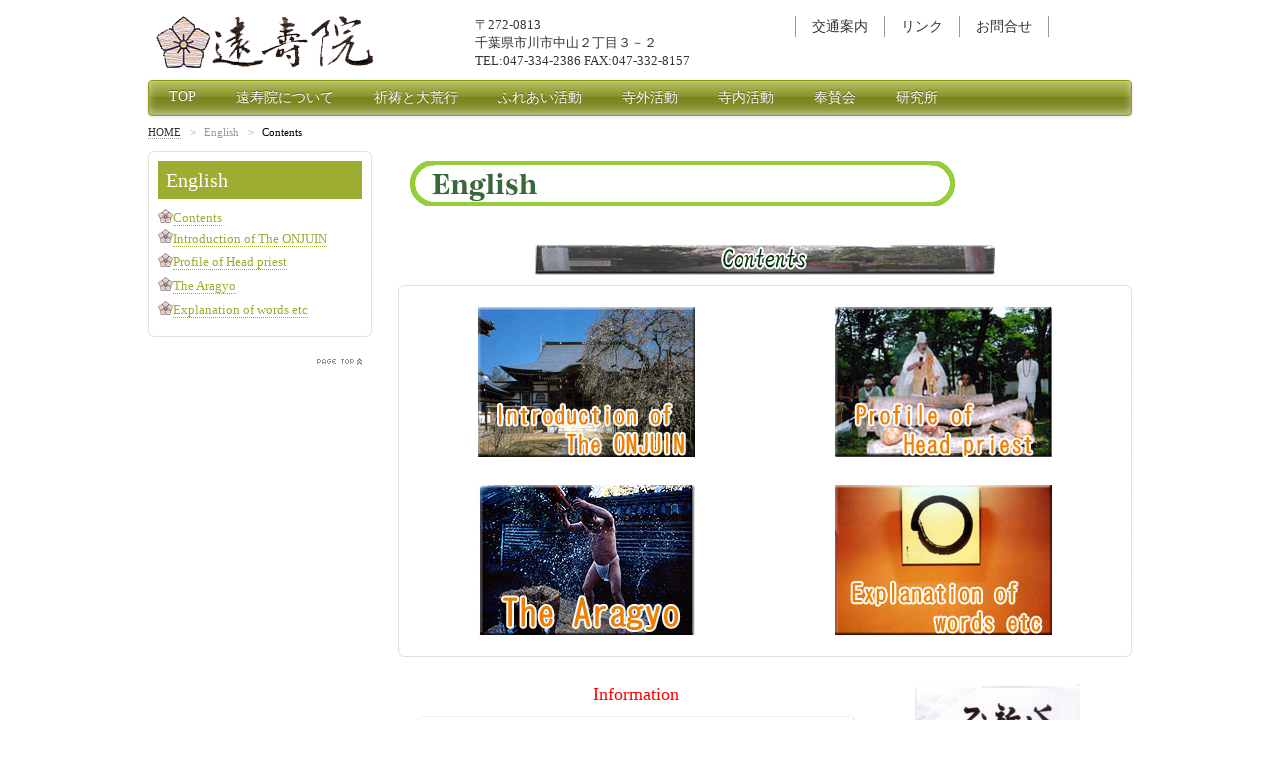

--- FILE ---
content_type: text/html; charset=UTF-8
request_url: https://onjuin.com/english/pg64.html
body_size: 8575
content:
<!DOCTYPE html>
<html lang="ja-JP">
 <head> 
  <meta http-equiv="X-UA-Compatible" content="IE=EmulateIE10"> 
  <meta http-equiv="content-type" content="text/html; charset=UTF-8"> 
  <link rel="dns-prefetch" href="//sync5-res.digitalstage.jp"> 
  <link rel="dns-prefetch" href="//sync5-cnsl.digitalstage.jp"> 
  <meta name="robots" content="index"> 
  <meta name="description" content="四百年におよぶ荒行の正当なる伝承を行っています。また地域とのふれあいも大切にしております。"> 
  <meta property="og:title" content="Contents of 遠寿院"> 
  <meta property="og:type" content="website"> 
  <meta property="og:image" content="https://www.onjuin.com//bdflashinfo/thumbnail.png"> 
  <meta property="og:url" content="https://www.onjuin.com/english/pg64.html"> 
  <meta property="og:site_name" content="遠寿院"> 
  <meta property="og:description" content="四百年におよぶ荒行の正当なる伝承を行っています。また地域とのふれあいも大切にしております。"> 
  <meta name="twitter:card" content="summary_large_image"> 
  <meta name="twitter:image" content="https://www.onjuin.com/bdflashinfo/thumbnail.png"> 
  <meta name="note:card" content="summary_large_image"> 
  <link rel="canonical" href="https://www.onjuin.com/english/pg64.html"> 
  <title>Contents of 遠寿院</title> 
  <link rel="shortcut icon" href="../_src/54709780/onjuin.ico"> 
  <link rel="stylesheet" type="text/css" href="https://module.bindsite.jp/_module160330-1200_bdcld/layout/style.css" id="layout-css"> 
  <link rel="stylesheet" type="text/css" href="https://module.bindsite.jp/_module160330-1200_bdcld/layout/_else.css" id="options-css"> 
  <link rel="stylesheet" type="text/css" href="https://module.bindsite.jp/_module160330-1200_bdcld/theme/default08/style.css" id="theme-css"> 
  <link rel="stylesheet" type="text/css" href="pg64.css?1762071292813c0100" id="page-css">    
  <script type="text/javascript" src="https://module.bindsite.jp/_module160330-1200_bdcld/js/script.js?rs=1,l=1,t=default08,f=m,fs=l,c=304a" charset="utf-8" id="script-js"></script> 
  <script type="text/javascript">
<!--
var bdCssNames = {"area":["_cssskin/_area_side_a.css", "_cssskin/_area_billboard.css", "_cssskin/_area_main.css", "_cssskin/_area_header.css", "_cssskin/_area_side_b.css", "_cssskin/_area_footer.css"],
"block":["_cssskin/_block_header.css", "_cssskin/_block_footer.css", "_cssskin/_block_side_a.css", "_cssskin/_block_billboard.css", "_cssskin/_block_side_b.css", "_cssskin/_block_main.css"]}
//-->
</script> 
  <script type="application/ld+json">
[
        {
        "@context": "https://schema.org",
        "@type": "WebSite",
        "name": "遠寿院",
        "url": "https://www.onjuin.com/",
        "logo":         {
            "@type": "ImageObject",
            "url": "https://onjuin.com/_userdata/top_yoko.jpg"
        }
    },
        {
        "@context": "https://schema.org",
        "@type": "WebPage",
        "@id": "https://www.onjuin.com/english/pg64.html#webpage",
        "name": "Contents│遠寿院",
        "url": "https://www.onjuin.com/english/pg64.html",
        "description": "四百年におよぶ荒行の正当なる伝承を行っています。また地域とのふれあいも大切にしております。",
        "image": "https://www.onjuin.com/bdflashinfo/thumbnail.png",
        "datePublished": "2021-03-29T11:09:54Z",
        "dateModified": "2021-03-29T11:09:54Z"
    },
    {
    "@context": "https://schema.org",
    "@type": "BreadcrumbList",
    "itemListElement":     [
                {
            "@type": "ListItem",
            "position": 1,
            "name": "遠寿院",
            "item": "https://www.onjuin.com/index.html"
        },
                {
            "@type": "ListItem",
            "position": 2,
            "name": "Contents"
        }
    ]
}
]
</script> 
  <!-- custom_tags_start --> 
  <script type="text/javascript">
</script> 
  <!-- custom_tags_end --> 
  <!-- Global site tag (gtag.js) - Google Analytics --> 
  <script async src="https://www.googletagmanager.com/gtag/js?id=UA-1010632-2"></script> 
  <script>
  window.dataLayer = window.dataLayer || [];
  function gtag(){dataLayer.push(arguments);}
  gtag('js', new Date());

  gtag('config', 'UA-1010632-2');
</script> 
 </head> 
 <body id="L04" class="ML00" data-type="bind"> 
  <div id="page" class="thunder-bg"> 
   <div class="wind-bg"> 
    <noscript> 
     <div id="no-script"> 
      <img src="https://module.bindsite.jp/_module160330-1200_bdcld/js/parts/noscript.gif" width="600" height="30" alt="Enable JavaScript in your browser. このウェブサイトはJavaScriptをオンにしてご覧下さい。"> 
      <br> 
     </div> 
    </noscript> 
    <div id="area-header" class="area noskin areamgn cssskin-_area_header" data-float="false"> 
     <div class="wrap"> 
      <div class="atl"></div> 
      <div class="atr"></div> 
      <div class="atc"></div> 
      <div class="amm"> 
       <div class="aml"></div> 
       <div class="amr"></div> 
       <div class="amc"> 
        <div id="bk51371230" class="block plain cssskin-_block_header bd-sm-expert"> 
         <div class="col-3"> 
          <div class="simple skin-1 type-1"> 
           <div class="lhm mgn-n"> 
            <div class="column set-1"> 
             <h1><span class="img  noborder"><a href="../index.html" data-pid="3561216"><img src="../_src/54709538/onjuin.png?v=1762070869243" width="220" height="52" alt="遠寿院"></a></span></h1> 
            </div> 
            <div class="column set-2"> 
             <p>〒272-0813<br>千葉県市川市中山２丁目３－２<br>TEL:047-334-2386 FAX:047-332-8157</p> 
            </div> 
            <div class="column set-3"> 
             <div class="menuh"> 
              <div class="menu-a"> 
               <ul class="none"> 
                <li class="li1 top"><span class="fsize_l"><a href="../access/access.html" data-pid="3561273" class="mn1">交通案内</a></span></li> 
                <li class="li1 "><span class="fsize_l"><a href="../link/pg131.html" data-pid="3561275" class="mn1">リンク</a></span></li> 
                <li class="li1 btm"><span class="fsize_l"><a href="../toiawase/pg130.html" data-pid="3561274" class="mn1">お問合せ</a></span></li> 
               </ul> 
              </div> 
             </div> 
            </div> 
           </div> 
          </div> 
         </div> 
        </div> 
        <div id="bk51371231" class="block plain cssskin-_block_header bd-sm-expert"> 
         <div class="col-1 color"> 
          <div class="simple skin-9 type-1"> 
           <div class="lhm"> 
            <div class="column set-1"> 
             <div class="menuh"> 
              <div class="menu-e"> 
               <div class="mbox"> 
                <div class="mwrap"> 
                 <span class="li1 top"><a href="../index.html" data-pid="3561216" class="mn1">TOP</a></span> 
                </div> 
                <div class="mwrap"> 
                 <span class="li1 "><a href="../about/index.html" data-pid="3561218" class="mn1">遠寿院について</a></span> 
                </div> 
                <div class="mwrap"> 
                 <span class="li1 "><a href="../kitou/index.html" data-pid="3561234" class="mn1">祈祷と大荒行</a></span> 
                </div> 
                <div class="mwrap"> 
                 <span class="li1 "><a href="../fureai/pg89.html" data-pid="3561239" class="mn1">ふれあい活動</a></span> 
                </div> 
                <div class="mwrap"> 
                 <span class="li1 "><a href="../jigai/pg71.html" data-pid="3561240" class="mn1">寺外活動</a></span> 
                </div> 
                <div class="mwrap"> 
                 <span class="li1 "><a href="../jinai/jinai.html" data-pid="3561249" class="mn1">寺内活動</a></span> 
                </div> 
                <div class="mwrap"> 
                 <span class="li1 "><a href="../housan/pg45.html" data-pid="3561257" class="mn1">奉賛会</a></span> 
                </div> 
                <div class="mwrap"> 
                 <span class="li1 btm"><a href="../kenkyu/pg55.html" data-pid="3561264" class="mn1">研究所</a></span> 
                </div> 
               </div> 
              </div> 
             </div> 
            </div> 
           </div> 
          </div> 
         </div> 
        </div> 
        <div id="bk51371232" class="block plain cssskin-_block_header bd-sm-expert"> 
         <div class="col-1"> 
          <div class="simple skin-3 type-1"> 
           <div class="lhn"> 
            <div class="column set-1"> 
             <address><span class="bdnavi breadcrumb-1"><a href="../index.html" data-pid="3561216">HOME</a><span> &gt; </span>English<span> &gt; </span><em>Contents</em></span></address> 
            </div> 
           </div> 
          </div> 
         </div> 
        </div> 
       </div> 
      </div> 
      <div class="abl"></div> 
      <div class="abr"></div> 
      <div class="abc"></div> 
     </div> 
    </div> 
    <div id="area-billboard" class="area noskin cssskin-_area_billboard"> 
     <div class="wrap"> 
      <div class="atl"></div> 
      <div class="atr"></div> 
      <div class="atc"></div> 
      <div class="amm"> 
       <div class="aml"></div> 
       <div class="amr"></div> 
       <div class="amc"> 
        <div id="bk51371233" class="block plain cssskin-_block_billboard bd-sm-expert"> 
         <div class="col-1"> 
          <div class="simple skin-1 type-1"> 
           <div class="lhm"> 
            <div class="column nocontents"> 
            </div> 
           </div> 
          </div> 
         </div> 
        </div> 
       </div> 
      </div> 
      <div class="abl"></div> 
      <div class="abr"></div> 
      <div class="abc"></div> 
     </div> 
    </div> 
    <div id="area-contents" class="area noskin"> 
     <div class="wrap"> 
      <div class="atl"></div> 
      <div class="atr"></div> 
      <div class="atc"></div> 
      <div class="amm"> 
       <div class="aml c-aml"></div> 
       <div class="amr c-amr"></div> 
       <div class="amc c-amc"> 
        <div id="main-group"> 
         <div class="core"> 
          <div id="area-main" class="area noskin areamgn cssskin-_area_main"> 
           <div class="wrap"> 
            <div class="atl"></div> 
            <div class="atr"></div> 
            <div class="atc"></div> 
            <div class="amm"> 
             <div class="aml"></div> 
             <div class="amr"></div> 
             <div class="amc"> 
              <div id="bk51371234" class="block asymm cssskin-_block_main bd-sm-expert"> 
               <div class="widel-2"> 
                <div class="standard skin-5 type-1"> 
                 <div class="lhm mgn"> 
                  <div class="column set-l"> 
                   <p><span class="img"><img src="../_src/54709448/sign.png?v=1762070869243" width="775" height="45" alt="遠寿院について"></span><span class="sync translate " style="display:none;">,,,</span></p> 
                  </div> 
                 </div> 
                </div> 
               </div> 
              </div> 
              <div id="bk51371235" class="block plain cssskin-_block_main bd-sm-expert"> 
               <div class="col-1"> 
                <div class="simple skin-1 type-1"> 
                 <div class="lhm mgn"> 
                  <div class="column set-1"> 
                   <p class="ac"><span class="img"><img src="../_src/54709449/top_contents.jpg?v=1762070869243" width="461" height="30" alt="Contents"></span></p> 
                  </div> 
                 </div> 
                </div> 
               </div> 
              </div> 
              <div id="bk51371236" class="block index framed cssskin-_block_main bd-sm-expert"> 
               <div class="col-2"> 
                <div class="simple skin-1 type-1"> 
                 <div class="lhm mgn frame-2"> 
                  <div class="btl"></div> 
                  <div class="btr"></div> 
                  <div class="btc"></div> 
                  <div class="bmm"> 
                   <div class="bml"></div> 
                   <div class="bmr"></div> 
                   <div class="bmc"> 
                    <table class="table"> 
                     <tbody> 
                      <tr> 
                       <td class="cmc set-1"> 
                        <!--目次（2段）--><p class="ac"><span class="img"><a href="../english/pg65.html" data-pid="3561269"><img src="../_src/54709450/introduction01.jpg?v=1762070869243" width="217" height="150" alt="Introduction of The ONJUIN"><img src="../_src/54709451/introduction01.jpg?v=1762070869243" width="217" height="150" alt="Introduction of The ONJUIN" class="over-img"></a></span></p></td> 
                       <td class="cmc set-2"><p class="ac"><span class="img"><a href="../english/pg66.html" data-pid="3561270"><img src="../_src/54709452/profile01.jpg?v=1762070869243" width="217" height="150" alt="Profile of Head priest"><img src="../_src/54709453/profile01.jpg?v=1762070869243" width="217" height="150" alt="Profile of Head priest" class="over-img"></a></span></p></td> 
                      </tr> 
                     </tbody> 
                    </table> 
                    <table class="table"> 
                     <tbody> 
                      <tr> 
                       <td class="cmc set-1"><p class="ac"><span class="img"><a href="../english/pg67.html" data-pid="3561271"><img src="../_src/54709454/aragyo01.jpg?v=1762070869243" width="217" height="150" alt="The Aragyo"><img src="../_src/54709455/aragyo01.jpg?v=1762070869243" width="217" height="150" alt="The Aragyo" class="over-img"></a></span></p></td> 
                       <td class="cmc set-2"><p class="ac"><span class="img"><a href="../english/pg105.html" data-pid="3561272"><img src="../_src/54709456/explanation01.jpg?v=1762070869243" width="217" height="150" alt="Explanation of words etc"><img src="../_src/54709457/explanation01.jpg?v=1762070869243" width="217" height="150" alt="Explanation of words etc" class="over-img"></a></span></p> 
                        <!--目次を増やしたいときは、この下に「分割」パーツを挿入します。 --> </td> 
                      </tr> 
                     </tbody> 
                    </table> 
                   </div> 
                  </div> 
                  <div class="bbl"></div> 
                  <div class="bbr"></div> 
                  <div class="bbc"></div> 
                 </div> 
                </div> 
               </div> 
              </div> 
              <div id="bk51371237" class="block asymm cssskin-_block_main bd-sm-expert"> 
               <div class="widel-2"> 
                <div class="standard skin-5 type-1"> 
                 <div class="lhm mgn"> 
                  <div class="column set-l"> 
                   <p class="ac"><strong><span style="color:#ff0000;" class="fsize_l">Information</span></strong></p> 
                   <div class="slice kakomi"> 
                    <div class="tl"></div> 
                    <div class="tr"></div> 
                    <div class="tc"></div> 
                    <div class="mm"> 
                     <div class="ml"></div> 
                     <div class="mr"></div> 
                     <div class="mc"> 
                      <p class="kakomi"><span class="fsize_l">A Paper amulet made in Onjuin was stored up at The PittRivers Museum,University of Oxford.</span></p> 
                     </div> 
                    </div> 
                    <div class="bl"></div> 
                    <div class="br"></div> 
                    <div class="bc"></div> 
                   </div> 
                   <div class="hr"></div> 
                   <p><span class="fsize_l"><a href="http://databases.prm.ox.ac.uk/fmi/iwp/cgi?-db=PittRiversCollectionsOnline&amp;-loadframes" target="_blank" rel="noopener noreferrer"><img src="../_src/54709458/doticon_red_right.png?v=1762070869243" alt="LinkIcon">The PittRivers Museum Web site</a></span></p> 
                   <h4><span class="fsize_l">How to Search</span></h4> 
                   <ol class="none"> 
                    <li><span class="fsize_l">Click「Search　The　Objects」</span></li> 
                    <li><span class="fsize_l">ACCESSION NUMBER is 2009.159.1</span></li> 
                    <li><span class="fsize_l">Click「Perform　Search」</span></li> 
                   </ol> 
                   <div class="hr"></div> 
                   <p class="ac"><strong><span style="color:#ff0000;" class="fsize_l">Information</span></strong></p> 
                   <div class="slice kakomi"> 
                    <div class="tl"></div> 
                    <div class="tr"></div> 
                    <div class="tc"></div> 
                    <div class="mm"> 
                     <div class="ml"></div> 
                     <div class="mr"></div> 
                     <div class="mc"> 
                      <p class="kakomi"><span class="fsize_l">“Ofuda－The Japanese Pantheon in Miniature”≪Ofuda－Images pieuses du Japon≫.</span><br><span class="fsize_l">at College de France in Paris.</span></p> 
                     </div> 
                    </div> 
                    <div class="bl"></div> 
                    <div class="br"></div> 
                    <div class="bc"></div> 
                   </div> 
                   <p><a href="../jigai/pg79.html" data-pid="3561248"><img src="../_src/54709461/doticon_red_right.png?v=1762070869243" alt="LinkIcon">News Letter,etc.</a></p> 
                  </div> 
                  <div class="column set-r"> 
                   <p class="ac"><span class="img"><a href="../_src/54709460/9_s.jpg?v=1762070869243" class="bindzoom" rel="width=165,height=260"><img src="../_src/54709459/9_s.jpg?v=1762070869243" width="165" height="260" alt="paper amulet"></a></span></p> 
                  </div> 
                 </div> 
                </div> 
               </div> 
              </div> 
              <div id="bk51371238" class="block plain cssskin-_block_main bd-sm-expert"> 
               <div class="col-1 picbk"> 
                <div class="simple skin-1 type-1"> 
                 <div class="lhm"> 
                  <div class="column set-1"> 
                   <p class="ar"><br><span class="img  noborder"><a href="#page"><img src="../_src/54709637/gr_top.gif?v=1762070869243" width="70" height="20" alt="ページの先頭へ"></a></span><br><br></p> 
                  </div> 
                 </div> 
                </div> 
               </div> 
              </div> 
             </div> 
            </div> 
            <div class="abl"></div> 
            <div class="abr"></div> 
            <div class="abc"></div> 
           </div> 
          </div> 
         </div> 
         <div id="area-side-b" class="area noskin areamgn side-group cssskin-_area_side_b" data-float="false"> 
          <div class="wrap"> 
           <div class="atl"></div> 
           <div class="atr"></div> 
           <div class="atc"></div> 
           <div class="amm"> 
            <div class="aml"></div> 
            <div class="amr"></div> 
            <div class="amc"> 
            </div> 
           </div> 
           <div class="abl"></div> 
           <div class="abr"></div> 
           <div class="abc"></div> 
          </div> 
         </div> 
        </div> 
        <div id="area-side-a" class="area noskin areamgn side-group cssskin-_area_side_a" data-float="false"> 
         <div class="wrap"> 
          <div class="atl"></div> 
          <div class="atr"></div> 
          <div class="atc"></div> 
          <div class="amm"> 
           <div class="aml"></div> 
           <div class="amr"></div> 
           <div class="amc"> 
            <div id="bk51371239" class="block plain framed cssskin-_block_side_a bd-sm-expert"> 
             <div class="col-1 color"> 
              <div class="simple skin-9 type-1"> 
               <div class="lhm mgn frame-2"> 
                <div class="btl"></div> 
                <div class="btr"></div> 
                <div class="btc"></div> 
                <div class="bmm"> 
                 <div class="bml"></div> 
                 <div class="bmr"></div> 
                 <div class="bmc"> 
                  <div class="column set-1"> 
                   <div class="h3"> 
                    <h3><span class="fsize_ll">English</span></h3> 
                   </div> 
                   <p><span class="fsize_l"><span class="img"><img src="../_src/54709585/sakura.gif?v=1762070869243" width="15" height="20" alt=""></span></span><a href="pg64.html" data-mypid="3561268">Contents</a><br><span class="img"><img src="../_src/54709589/sakura.gif?v=1762070869243" width="15" height="20" alt=""></span><a href="../english/pg65.html" data-pid="3561269">Introduction of The ONJUIN</a><br><span class="fsize_l"><span class="img"><img src="../_src/54709586/sakura.gif?v=1762070869243" width="15" height="20" alt=""></span></span><a href="../english/pg66.html" data-pid="3561270">Profile of Head priest</a><br><span class="fsize_l"><span class="img"><img src="../_src/54709587/sakura.gif?v=1762070869243" width="15" height="20" alt=""></span></span><a href="../english/pg67.html" data-pid="3561271">The Aragyo</a><br><span class="fsize_l"><span class="img"><img src="../_src/54709588/sakura.gif?v=1762070869243" width="15" height="20" alt=""></span></span><a href="../english/pg105.html" data-pid="3561272">Explanation of words etc</a></p> 
                  </div> 
                 </div> 
                </div> 
                <div class="bbl"></div> 
                <div class="bbr"></div> 
                <div class="bbc"></div> 
               </div> 
              </div> 
             </div> 
            </div> 
            <div id="bk51371240" class="block plain cssskin-_block_side_a bd-sm-expert"> 
             <div class="col-1 picbk"> 
              <div class="simple skin-1 type-1"> 
               <div class="lhm"> 
                <div class="column set-1"> 
                 <p class="ar"><span class="img  noborder"><a href="#page"><img src="../_src/54709462/gr_top.gif?v=1762070869243" width="70" height="20" alt="ページの先頭へ"></a></span></p> 
                </div> 
               </div> 
              </div> 
             </div> 
            </div> 
           </div> 
          </div> 
          <div class="abl"></div> 
          <div class="abr"></div> 
          <div class="abc"></div> 
         </div> 
        </div> 
       </div> 
      </div> 
      <div class="abl"></div> 
      <div class="abr"></div> 
      <div class="abc"></div> 
     </div> 
    </div> 
    <div id="blank-footer"></div> 
   </div> 
  </div> 
  <div id="area-footer" class="area noskin areamgn cssskin-_area_footer" data-float="false"> 
   <div class="wrap"> 
    <div class="atl"></div> 
    <div class="atr"></div> 
    <div class="atc"></div> 
    <div class="amm"> 
     <div class="aml"></div> 
     <div class="amr"></div> 
     <div class="amc"> 
      <div id="bk51371245" class="block plain cssskin-_block_footer bd-sm-expert"> 
       <div class="col-1 picbk"> 
        <div class="simple skin-2 type-2"> 
         <div class="lhm"> 
          <div class="column set-1"> 
           <p class="ar"><span class="img  noborder"><a href="#page"><img src="../_src/54709464/gr_top.gif?v=1762070869243" width="70" height="20" alt="ページの先頭へ"></a></span></p> 
          </div> 
         </div> 
        </div> 
       </div> 
      </div> 
      <div id="bk51371246" class="block index framed cssskin-_block_footer bd-sm-expert"> 
       <div class="col-5 color"> 
        <div class="simple skin-9 type-1"> 
         <div class="lhn mgn frame-2"> 
          <div class="btl"></div> 
          <div class="btr"></div> 
          <div class="btc"></div> 
          <div class="bmm"> 
           <div class="bml"></div> 
           <div class="bmr"></div> 
           <div class="bmc"> 
            <table class="table"> 
             <tbody> 
              <tr> 
               <td class="cmc set-1"> <p><a href="../index.html" data-pid="3561216"><img src="../_src/54709545/square_wht_right.png?v=1762070869243" alt="LinkIcon">TOP</a><br> <br><a href="../access/access.html" data-pid="3561273"><img src="../_src/54709552/square_wht_right.png?v=1762070869243" alt="LinkIcon">交通案内</a><br> <br><a href="../link/pg131.html" data-pid="3561275"><img src="../_src/54709553/square_wht_right.png?v=1762070869243" alt="LinkIcon">リンク集</a><br> <br><a href="../toiawase/pg130.html" data-pid="3561274"><img src="../_src/54709554/square_wht_right.png?v=1762070869243" alt="LinkIcon">お問い合わせ</a><br> <br><a href="pg64.html" data-mypid="3561268"><img src="../_src/54709555/square_wht_right.png?v=1762070869243" alt="LinkIcon">English</a></p> </td> 
               <td class="cmc set-2"><p><a href="../about/index.html" data-pid="3561218"><img src="../_src/54709546/square_wht_right.png?v=1762070869243" alt="LinkIcon">遠寿院について</a></p> 
                <ul class="none"> 
                 <li><a href="../about/pg24.html" data-pid="3561219">縁起</a></li> 
                 <li><a href="../about/pg25.html" data-pid="3561220">行堂紹介</a></li> 
                 <li><a href="../about/pg26.html" data-pid="3561221">相傅</a></li> 
                 <li><a href="../about/pg27.html" data-pid="3561222">日久上人物語</a></li> 
                 <li><a href="../about/pg28.html" data-pid="3561223">伽藍</a></li> 
                 <li><a href="../about/pg200.html" data-pid="3561224">客殿</a></li> 
                 <li><a href="../about/pg29.html" data-pid="3561225">境内</a></li> 
                 <li><a href="../about/info.html" data-pid="3561230">お知らせ</a></li> 
                 <li><a href="../about/press.html" data-pid="4420630">記事紹介</a></li> 
                 <li><a href="../about/book.html" data-pid="4420522">書籍・論文等</a></li> 
                 <li><a href="../about/taisaku.html" data-pid="3809284">コロナ対策</a></li> 
                 <li><a href="../about/pg31.html" data-pid="3561232">祈祷依頼</a></li> 
                 <li><a href="../about/pg32.html" data-pid="3561233">年中行事</a></li> 
                 <li><a href="../about/segaki/20250820.html" data-pid="5939256">お施餓鬼法要</a></li> 
                 <li><a href="../about/koushitsu.html" data-pid="3561226">天皇・皇后両陛下御退位に寄せて</a></li> 
                </ul> </td> 
               <td class="cmc set-3"><p><a href="../kitou/index.html" data-pid="3561234"><img src="../_src/54709556/square_wht_right.png?v=1762070869243" alt="LinkIcon">祈祷と大荒行</a></p> 
                <ul class="none"> 
                 <li><a href="../kitou/soukatsu.html" data-pid="3561235">祈祷と大荒行[総括]</a></li> 
                 <li><a href="../kitou/gyoudoukaikaku.html" data-pid="3595101">行堂改革</a></li> 
                 <li><a href="../kitou/pg35.html" data-pid="3561236">常師講</a></li> 
                 <li><a href="../kitou/cn23/20251101.html" data-pid="6036024">入行会</a></li> 
                 <li><a href="../kitou/pg37.html" data-pid="3561237">伝書相伝式</a></li> 
                 <li><a href="../kitou/cn24/20191207.html" data-pid="3561321">奉納祭</a></li> 
                 <li><a href="../kitou/cn25/pg39.html" data-pid="3561332">迎春法味言上</a></li> 
                 <li><a href="../kitou/pg40.html" data-pid="3561238">祈祷初め</a></li> 
                 <li><a href="../kitou/cn26/2022.html" data-pid="4196503">節分会</a></li> 
                 <li><a href="../kitou/cn27/pg42.html" data-pid="3561349">宝物拝観</a></li> 
                 <li><a href="../kitou/cn28/20250210.html" data-pid="5733465">大荒行成満会</a></li> 
                 <li><a href="../kitou/cn29/20250218.html" data-pid="5751061">大祈祷会</a></li> 
                </ul> </td> 
               <td class="cmc set-4"><p><a href="../housan/pg45.html" data-pid="3561257"><img src="../_src/54709547/square_wht_right.png?v=1762070869243" alt="LinkIcon">奉賛会</a></p> 
                <ul class="none"> 
                 <li><a href="../housan/pg46.html" data-pid="3561258">設立趣旨文</a></li> 
                 <li><a href="../housan/pg47.html" data-pid="3561259">会則</a></li> 
                 <li><a href="../housan/pg48.html" data-pid="3561260">役員</a></li> 
                 <li><a href="../housan/pg49.html" data-pid="3561261">会計報告</a></li> 
                 <li><a href="../housan/pg50.html" data-pid="3561262">活動報告</a></li> 
                 <li><a href="../housan/cn22/pg52.html" data-pid="3561335">霊跡参拝旅行</a></li> 
                 <li><a href="../housan/cn37/index.html" data-pid="3561344">奉納農場</a></li> 
                </ul> </td> 
               <td class="cmc set-5"><p><a href="../kenkyu/pg55.html" data-pid="3561264"><img src="../_src/54709557/square_wht_right.png?v=1762070869243" alt="LinkIcon">研究所</a></p> 
                <ul class="none"> 
                 <li><a href="../kenkyu/pg56.html" data-pid="3561265">設立目的・資料図書館</a></li> 
                 <li><a href="../kenkyu/pg57.html" data-pid="3561266">活動内容</a></li> 
                 <li><a href="../kenkyu/ronbun/index.html" data-pid="3561302">論文</a></li> 
                 <li><a href="../kenkyu/kensyu/ichiran.html" data-pid="3561310">研修講座</a></li> 
                 <li><a href="../kenkyu/cn20/pg60.html" data-pid="3561326">研修旅行</a></li> 
                 <li><a href="../kenkyu/pg61.html" data-pid="3561267">特別公開講座</a></li> 
                </ul> </td> 
              </tr> 
             </tbody> 
            </table> 
            <table class="table"> 
             <tbody> 
              <tr> 
               <td class="cmc set-1"><p><a href="../fureai/taiken/taiken.html" data-pid="3561276"><img src="../_src/54709548/square_wht_right.png?v=1762070869243" alt="LinkIcon">ふれあい活動（体験型）</a></p> 
                <ul class="none"> 
                 <li><a href="../fureai/taiken/pg189.html" data-pid="3561277">福島の子供一日お寺体験</a></li> 
                 <li><a href="../fureai/taiken/cn30/20190317.html" data-pid="3561371">子供一日修行道場</a></li> 
                 <li><a href="../fureai/taiken/cn31/pg91.html" data-pid="3561383">参籠初級修行道場</a></li> 
                 <li><a href="../fureai/taiken/cn32/pg92.html" data-pid="3561389">P.B.O一日修行道場</a></li> 
                 <li><a href="../fureai/taiken/pg93.html" data-pid="3561278">メディスン・ブッダ・ダンスの会</a></li> 
                 <li><a href="../fureai/taiken/meisou.html" data-pid="4442428">瞑想会-地域の方と-</a></li> 
                 <li><a href="../fureai/taiken/pg94.html" data-pid="3561279">瞑想会-気づきの瞑想-</a></li> 
                 <li><a href="../fureai/taiken/cn33/pg95.html" data-pid="3561391">ウィパサナ瞑想会</a></li> 
                 <li><a href="../fureai/taiken/pg96.html" data-pid="3561280">簡単セルフ整体</a></li> 
                </ul> </td> 
               <td class="cmc set-2"><p><a href="../fureai/event/pg104.html" data-pid="3561281"><img src="../_src/54709549/square_wht_right.png?v=1762070869243" alt="LinkIcon">ふれあい活動（演奏会など）</a></p> 
                <ul class="none"> 
                 <li><a href="../fureai/event/cn34/live2017.html" data-pid="3561367">お堂ライブ</a></li> 
                 <li><a href="../fureai/event/cn35/20250928.html" data-pid="5991317">津軽三味線演奏会</a></li> 
                 <li><a href="../fureai/event/cn41/pg248.html" data-pid="3561388">グラスハープ演奏会</a></li> 
                 <li><a href="../fureai/event/pg100.html" data-pid="3561282">クラシックミニコンサート＆藤村先生講演会</a></li> 
                 <li><a href="../fureai/event/pg101.html" data-pid="3561283">鉄道ジオラマ展示会</a></li> 
                 <li><a href="../fureai/event/pg102.html" data-pid="3561284">中山回遊展</a></li> 
                 <li><a href="../fureai/event/pg213.html" data-pid="3561287">西遊記のアジア１</a></li> 
                 <li><a href="../fureai/event/pg254.html" data-pid="3561285">中山のおひな祭り</a></li> 
                 <li><a href="../fureai/event/kaiga2025.html" data-pid="5867059">スズキ・ユタカ絵画展</a></li> 
                 <li><a href="../fureai/event/20230730-31.html" data-pid="5052961">夏休み、お寺へGO!の様子</a></li> 
                </ul> </td> 
               <td class="cmc set-3"><p><a href="../jigai/pg71.html" data-pid="3561240"><img src="../_src/54709550/square_wht_right.png?v=1762070869243" alt="LinkIcon">寺外活動</a></p> 
                <ul class="none"> 
                 <li><a href="../jigai/pg72.html" data-pid="3561241">インド紀行</a></li> 
                 <li><a href="../jigai/pg73.html" data-pid="3561242">アテルイ・モレの塚　除幕式</a></li> 
                 <li><a href="../jigai/cn36/pg234.html" data-pid="3561293">夏至祭</a></li> 
                 <li><a href="../jigai/pg75.html" data-pid="3561243">北海道アイヌ紀行</a></li> 
                 <li><a href="../jigai/pg76.html" data-pid="3561244">The Spirit of Japan in ドイツ</a></li> 
                 <li><a href="../jigai/pg77.html" data-pid="3561245">米国シアトル日蓮仏教会訪問</a></li> 
                 <li><a href="../jigai/pg78.html" data-pid="3561247">International WinterSchool in ドイツ</a></li> 
                 <li><a href="../jigai/pg79.html" data-pid="3561248">フランス・ドイツ講演の旅</a></li> 
                 <li><a href="../jigai/pg240.html" data-pid="3561246">京都大学・大荒行シンポジウム</a></li> 
                 <li><a href="../jigai/20230527.html" data-pid="4953886">七面天女物語</a></li> 
                </ul> </td> 
               <td class="cmc set-4"><p><a href="../jinai/jinai.html" data-pid="3561249"><img src="../_src/54709551/square_wht_right.png?v=1762070869243" alt="LinkIcon">寺内活動</a></p> 
                <ul class="none"> 
                 <li><a href="../jinai/pg232.html" data-pid="3561250">稽古の会</a></li> 
                 <li><a href="../jinai/pg202.html" data-pid="3561251">フランス　イッシー・レ・ムリノー市長来山</a></li> 
                 <li><a href="../jinai/pg188.html" data-pid="3561252">茶道宗家による献茶式</a></li> 
                 <li><a href="../jinai/pg187.html" data-pid="3561253">ドイツ・ローゼンハイム市長一行代表団来山</a></li> 
                 <li><a href="../jinai/pg81.html" data-pid="3561254">エル・ハダウィ来山</a></li> 
                 <li><a href="../jinai/pg83.html" data-pid="3561256">日蓮宗国際開教師研修会</a></li> 
                 <li><a href="../jinai/cn39/pg231.html" data-pid="3561342">報恩読誦会</a></li> 
                 <li><a href="../jinai/20230724.html" data-pid="5012560">ムドラとエッセンシャルオイル</a></li> 
                 <li><a href="../jinai/20250405.html" data-pid="5807053">ぬなどクラブ来山</a></li> 
                 <li><a href="../jinai/20250905.html" data-pid="5961752">エルハダウィ来山</a></li> 
                 <li> </li> 
                </ul> </td> 
               <td class="nmc"></td> 
              </tr> 
             </tbody> 
            </table> 
           </div> 
          </div> 
          <div class="bbl"></div> 
          <div class="bbr"></div> 
          <div class="bbc"></div> 
         </div> 
        </div> 
       </div> 
      </div> 
      <div id="bk51371247" class="block plain cssskin-_block_footer bd-sm-expert"> 
       <div class="col-1"> 
        <div class="simple skin-3 type-1"> 
         <div class="lhm mgn"> 
          <div class="column set-1"> 
           <p class="ac">正中山遠壽院. All Rights Reserved.<br><br></p> 
           <address class="ac">272-0813　千葉県市川市中山２丁目３－２　電話（047）334-2386<br><br></address> 
          </div> 
         </div> 
        </div> 
       </div> 
      </div> 
     </div> 
    </div> 
    <div class="abl"></div> 
    <div class="abr"></div> 
    <div class="abc"></div> 
   </div> 
  </div>  
 </body>
</html>

--- FILE ---
content_type: text/css
request_url: https://module.bindsite.jp/_module151109-2200_bd8/layout/font/mincho/l/_msf.css
body_size: 479
content:
/* common.css - font settings　
  - Safari (Macintosh)
--------------------------------------------------------- */
body	{ font-size:14px;}
body,p, li,blockquote,address	{ font-family:"ヒラギノ明朝 Pro W3","Hiragino Mincho Pro",serif;}
h2	{ font-family:"ヒラギノ明朝 Pro W6"; font-weight:normal;}
h3	{ font-family:"ヒラギノ明朝 Pro W6"; font-weight:normal;}
h4	{ font-family:"ヒラギノ明朝 Pro W6"; font-weight:normal;}
p.lead	{ font-family:"ヒラギノ明朝 Pro W6"; font-weight:normal;}
strong	{ font-family:"ヒラギノ明朝 Pro W6"; font-weight:normal;}
